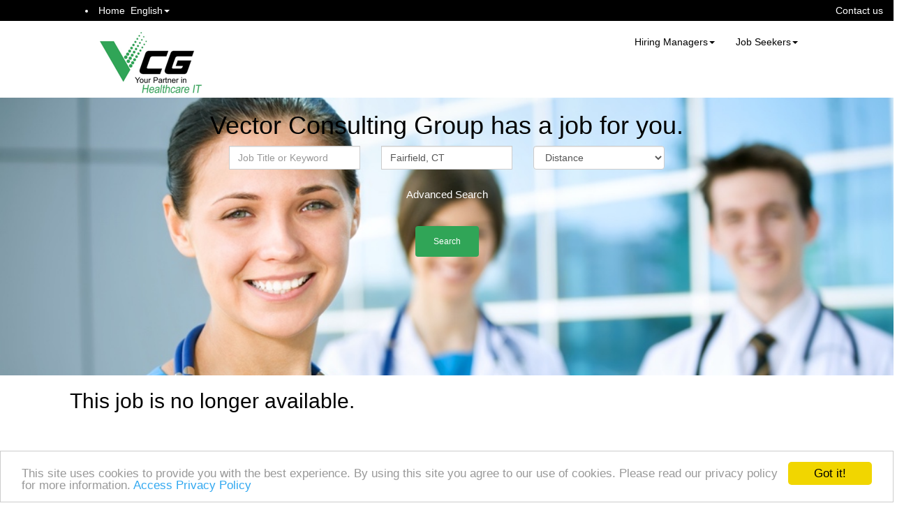

--- FILE ---
content_type: text/html; Charset=windows-1252
request_url: https://jobs.vcg-corp.com/jobdetails.asp?jo_num=448&apply=yes&langcode=eng&
body_size: 11495
content:

<!DOCTYPE html>
<html >
<head >    
    
    <meta http-equiv="X-UA-Compatible" content="IE=edge" />
    <meta name="viewport" content="width=device-width, initial-scale=1" />
    <meta name="description" content="" />
    <meta name="author" content="" />
    
    <link rel="icon" href="favicon.ico" />

         



        <title>Cerner SurgiNet/Anesthesia Expert| Cerner Consulting| Vector Consulting Group Career Portal Home Page</title>
        
        <!-- Bootstrap core CSS -->
        <link href="css/bootstrap.min.css" rel="stylesheet" />
        <!-- IE10 viewport hack for Surface/desktop Windows 8 bug -->
        <link href="css/ie10-viewport-bug-workaround.css" rel="stylesheet" />
        <!-- Custom styles for this template -->
        <link href="smartsearch.css" rel="stylesheet" />
 
        <!-- HTML5 shim and Respond.js for IE8 support of HTML5 elements and media queries -->
        <!--[if lt IE 9]>
          <script src="https://oss.maxcdn.com/html5shiv/3.7.3/html5shiv.min.js"></script>
          <script src="https://oss.maxcdn.com/respond/1.4.2/respond.min.js"></script>
        <![endif]-->
    <script>
</script>


    <script type="text/javascript">
        function runsearch() {
            var targeturl = 'process_jobsearch.asp?'
                + 'jobTitle=' + encodeURIComponent(document.getElementById('jobTitle').value)
                + '&cityZip=' + encodeURIComponent(document.getElementById('cityZip').value)
                + '&proximity=' + encodeURIComponent(document.getElementById('proximity').options[document.getElementById('proximity').selectedIndex].value)
            document.location.href = targeturl;
        }

    </script>
    <script src="js/smartsearch.js"></script>
    
    <!-- Begin Cookie Consent plugin by Silktide - http://silktide.com/cookieconsent -->
<script type="text/javascript">
    window.cookieconsent_options = {"message":"This site uses cookies to provide you with the best experience. By using this site you agree to our use of cookies. Please read our privacy policy for more information.","dismiss":"Got it!","learnMore":"Access Privacy Policy","link":"https://aps2k.com/privacy/","theme":"light-bottom"};
</script>
<script type="text/javascript" src="//cdnjs.cloudflare.com/ajax/libs/cookieconsent2/1.0.10/cookieconsent.min.js"></script>
<!-- End Cookie Consent plugin -->


</head>
<body>
    
    
      <div class="container-fluid" >
        <div class="ribbon row">
            <div class="col-xs-6 col-sm-5 col-md-3 col-md-offset-1"><li class="dropdown ">
                                 <a href="https://vcg-corp.com/">Home</a>&nbsp;
                                 <a href="#" class="dropdown-toggle " data-toggle="dropdown" aria-haspopup="true" aria-expanded="false"><span class="menu-text menu-white">English</span><span class="caret"></span></a>
                                 <ul class="dropdown-menu">
                                    <li>
                                        <a href="process_jobsearch.asp?langcode=eng">English</a>
                                    </li>
                                    <li>
                                        <a href="process_jobsearch.asp?langcode=esp">Español</a>
                                    </li>
                                       <li>
                                        <a href="process_jobsearch.asp?langcode=fra">French</a>
                                    </li>
                                 </ul>
                            
                            </li>
             </div>
            <div class="text-right col-xs-6 col-sm-5 col-sm-offset-2 col-md-3 col-md-offset-5">
                <a href="https://vcg-corp.com/contact-us">Contact us</a>
             </div>
           
        </div>
        <div class="menu  row">
            <div class="col-xs-12 col-md-10 col-md-offset-1">
                <nav class="navbar navbar-default">
                    <!-- Brand and toggle get grouped for better mobile display -->
                    <div class="navbar-header">
                        <button type="button" class="navbar-toggle collapsed" data-toggle="collapse" data-target="#bs-navbar-main-menu" aria-expanded="false">
                            <span class="sr-only">Toggle navigation</span>
                            <span class="icon-bar"></span>
                            <span class="icon-bar"></span>
                            <span class="icon-bar"></span>
                        </button>
                        <a href="https://vcg-corp.com/" class="navbar-brand"><img src="logo.png" class="menu-image mainlogo" alt="Vector Consulting Group Career Center"  /></a>
                    </div>
                    <div class="collapse navbar-collapse" id="bs-navbar-main-menu">
                        <ul class="nav navbar-nav navbar-right">
                            <li class="dropdown ">
                                <a href="#" class="dropdown-toggle " data-toggle="dropdown" aria-haspopup="true" aria-expanded="false"><span class="menu-text">Hiring Managers</span><span class="caret"></span></a>
                                <ul class="dropdown-menu">
                                    <li>
                                        <a href="clientcenterlogin.asp?source=3"><span class="glyphicon glyphicon-log-in"></span>&nbsp;Sign in</a>
                                    </li>
                                    <li>
                                        <a href="client_membership.asp"><span class="glyphicon glyphicon-user"></span>&nbsp;Create Account</a>
                                    </li>
                                    <li role="separator" class="divider"></li>
                                </ul>
                            </li>                
                            <li class="dropdown ">
                                 <a href="#" class="dropdown-toggle " data-toggle="dropdown" aria-haspopup="true" aria-expanded="false"><span class="menu-text">Job Seekers</span><span class="caret"></span></a>
                                 <ul class="dropdown-menu">
                                    <li>
                                        <a href="memberlogin.asp?source=1"><span class="glyphicon glyphicon-log-in"></span>&nbsp;Sign in</a>
                                    </li>
                                    <li>
                                        <a href="membership.asp"><span class="glyphicon glyphicon-user"></span>&nbsp;Create Account</a>
                                    </li>
                                    <li>
                                        <a href="Process_jobsearch.asp"><span class="glyphicon glyphicon-search"></span>&nbsp;View/Search Jobs</a>
                                    </li>
                                    <li role="separator" class="divider"></li>
                                 </ul>
                            </li>
                            
                        </ul>    
                    </div>
                    <!-- /.navbar-collapse -->
                </nav>
            </div>
        </div>

        <div class="search-for-jobs row">
            <h1 class="menu-text text-center">Vector Consulting Group&nbsp;has a job for you.</h1>
                    

            
                <div class="row" >
                    <div class="hidden-xs hidden-sm col-md-2 col-lg-3">&nbsp;</div>
                    <div class="col-xs-4 col-sm-4 col-md-3 col-lg-2">
                         <input type="text" class="form-control" id="jobTitle" name="jobTitle" placeholder="Job Title or Keyword"  style="margin-bottom:25px;"/>
                    </div>
                    <div class="col-xs-4 col-sm-4 col-md-3 col-lg-2">
                        <input type="text" class="form-control" id="cityZip" name="cityZip"  placeholder="City, State, Postal"  value="Fairfield, CT"  style="margin-bottom:25px;" onblur="if(this.value!=''){verifylocation(this.value)};"  /><span style =" position:relative" id ="ajaxsearchtext_mloc"  ></span>
                    </div>
                    <div class="col-xs-4 col-sm-4 col-md-2 col-lg-2">
                            <select name="proximity" id="proximity" class="form-control" style="margin-bottom:25px;"><option value="">Distance</option>
                                <option  value="0">Exact</option>
                                <option  value="10">10 miles</option>
                                <option  value="15">15 miles</option>
                                <option  value="25">25 miles</option>
                                <option  value="50">50 miles</option>
                                <option  value="75">65 miles</option>
                                <option  value="100">100 miles</option>
                                <option  value="500">500 miles</option>
                            </select>
                    </div>
                    <div class="hidden-xs hidden-sm col-md-2 col-lg-3">&nbsp;</div>
                   </div>
                    <div class="col-md-12 centered" style="text-align:center">
                            <a href="adhocjobsearch.asp"  class=" advancedlink">Advanced Search</a>
                    </div>
                    <div class="form-group col-sm-12" >&nbsp</div>
                    <div class="col-md-12" style="text-align:center">
                            <button type="button" onclick="runsearch();" class="btn btn-default btn-search-for-jobs" style="margin:0 auto;">Search</button>
                    </div>
                    
                </div>
        </div>
        <div class="container maincandidatebody" >
        
        
       
  
    <script type="text/javascript">var switchTo5x = true;</script>
    <script type="text/javascript" id="st_insights_js" src="https://ws.sharethis.com/button/buttons.js?publisher=c6871091-2bbf-4c94-b3a5-22120324c6a1"></script>
    <script type="text/javascript">stLight.options({ publisher: "c6871091-2bbf-4c94-b3a5-22120324c6a1", doNotHash: false, doNotCopy: false, hashAddressBar: false });</script>

   
         <script type="text/javascript" >
             function calllinkedin() {
                 var denum = Math.floor(Math.random() * 100001)

                 document.location.href = 'linkedin_jobsauthenticate.asp?sourcename=&dowhat=authorize&jo_num=&apply=yes&sitename=linkedin&source=60&seqno=' + denum;
             }
         </script>
     <font face='arial' size=2 color=#000000><h2>This job is no longer available.</h2>    
        </div> 
        <div class="footer row">
                <div class="copyright col-xs-12 text-center">&copy; Vector Consulting Group</div>
        </div>
    </div>  
   
    <!-- Bootstrap core JavaScript
    ================================================== -->
    <!-- Placed at the end of the document so the pages load faster -->
    <!-- <script src="https://ajax.googleapis.com/ajax/libs/jquery/1.12.4/jquery.min.js"></script> -->
    <script src="js/vendor/jquery.min.js"></script>
    <script src="js/bootstrap.min.js"></script>
    <!-- IE10 viewport hack for Surface/desktop Windows 8 bug -->
    <script src="js/ie10-viewport-bug-workaround.js"></script>
    
    </body>
</html>
